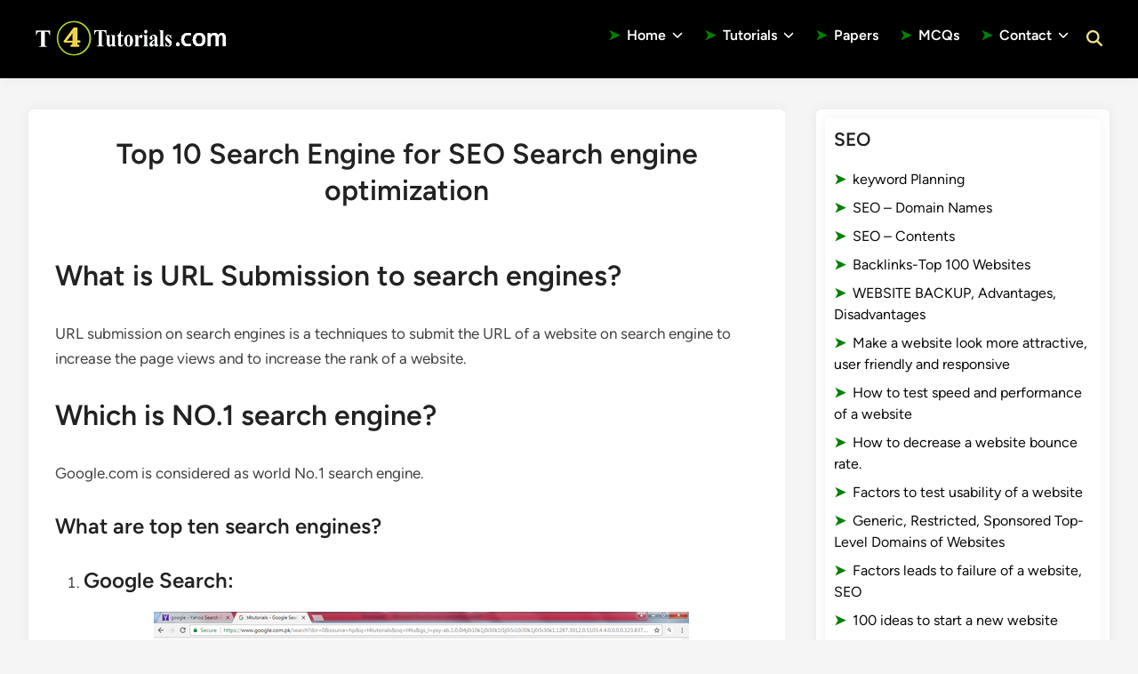

--- FILE ---
content_type: text/html; charset=utf-8
request_url: https://www.google.com/recaptcha/api2/aframe
body_size: 266
content:
<!DOCTYPE HTML><html><head><meta http-equiv="content-type" content="text/html; charset=UTF-8"></head><body><script nonce="FyybJt9o7jpf18zbyrzdRw">/** Anti-fraud and anti-abuse applications only. See google.com/recaptcha */ try{var clients={'sodar':'https://pagead2.googlesyndication.com/pagead/sodar?'};window.addEventListener("message",function(a){try{if(a.source===window.parent){var b=JSON.parse(a.data);var c=clients[b['id']];if(c){var d=document.createElement('img');d.src=c+b['params']+'&rc='+(localStorage.getItem("rc::a")?sessionStorage.getItem("rc::b"):"");window.document.body.appendChild(d);sessionStorage.setItem("rc::e",parseInt(sessionStorage.getItem("rc::e")||0)+1);localStorage.setItem("rc::h",'1768628945287');}}}catch(b){}});window.parent.postMessage("_grecaptcha_ready", "*");}catch(b){}</script></body></html>

--- FILE ---
content_type: application/javascript; charset=utf-8
request_url: https://fundingchoicesmessages.google.com/f/AGSKWxVFow6uy16sEfQQsp5yQk_PXxkdB-qSXbwDlY2wxvs4wAsVFFYQPMqHAHP9CnOAbyaRaQn-JXuhkAk4pukrQO9HLnGlCpaQ92qF8xWqAaXGa9iJGU8cqV8naKUNVe9RZ0UUAg8FvTSK7jpZBPMsOnxa_LbdrTNKzC-by3ps1co3o09j_-FRrumFPRfA/_/doubleclickads?/adsence..utils.ads./728x90l.-160x400-
body_size: -1291
content:
window['9bfccdf3-e900-4cba-b438-4d8fb4884f8b'] = true;